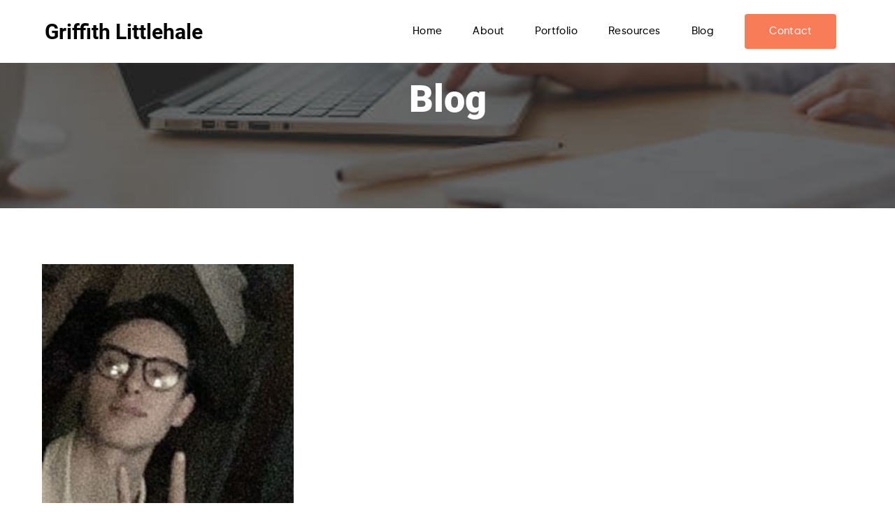

--- FILE ---
content_type: text/html; charset=UTF-8
request_url: https://griffithlittlehale.co/tag/importance-of-cultural/
body_size: 6897
content:

<!DOCTYPE html PUBLIC "-//W3C//DTD XHTML 1.0 Transitional//EN" "http://www.w3.org/TR/xhtml1/DTD/xhtml1-transitional.dtd">
<html xmlns="http://www.w3.org/1999/xhtml">
	<head>
		<link href="https://griffithlittlehale.co/wp-content/themes/masterclienttheme%202/style.css?ver=1.0" rel="stylesheet" type="text/css" />
		<link href="https://unpkg.com/aos@2.3.1/dist/aos.css" rel="stylesheet">
		<script src="https://unpkg.com/aos@2.3.1/dist/aos.js"></script>
		<meta name="viewport" content="width=device-width, initial-scale=1.0">
		<meta http-equiv="Content-Type" content="text/html; charset=utf-8" />
		<script src="https://ajax.googleapis.com/ajax/libs/jquery/3.3.1/jquery.min.js"></script>
		<title>importance of cultural Archives | Griffith Littlehale | Griffith Littlehale</title>
		<script type="application/ld+json">
			{
			  "sameAs": [
				"https://griffithlittlehale.medium.com/",
				"https://wiseintro.co/griffith-littlehale",
				"https://griffithlittlehale.wordpress.com/about-griffith-littlehale/",
				"https://www.behance.net/griffitlittleh",
				"https://baronsamedi.org/griffith-littlehale-an-unashamed-god-warrior.html",
				"https://booksbydan.com/camus-the-plague-has-lessons-for-a-modern-pandemic.html",
				"https://bernieh.com/psychology-major-griffith-littlehale-moonlights-as-graphic-artist.html",
				"https://30mail.net/griffith-littlehale-discusses-the-mental-and-emotional-benefits-of-creative-hobbies.html",
				"https://griffith-littlehale.tumblr.com/",
				"https://griffith-littlehale.blogspot.com/",
				"https://griffith-littlehale.medium.com/",
				"https://www.behance.net/griffithlittlehale",
				"https://www.crunchbase.com/person/griffith-littlehale",
				"https://www.facebook.com/griffithlittlehale",
				"https://flipboard.com/@griffith0",
				"https://www.reddit.com/user/griffithlittlehale",
				"https://twitter.com/griffithohio1",
				"https://soundcloud.com/griffithlittlehale1",
				"https://www.youtube.com/channel/UCgSEFzDI9HbM2FoTXj_ld4Q",
				"https://www.pinterest.com/griffithlittlehale1/",
				"https://www.bloglovin.com/@griffithlittlehale",
				"https://www.malakye.com/profile/770252/griffith-littlehale",
				"https://slides.com/griffithlittlehale1",
				"https://en.gravatar.com/griffithlittlehale0",
				"https://issuu.com/griffithlittlehale1",
				"https://creativemornings.com/individuals/griffithlittlehale",
				"https://about.me/griffithlittlehale1",
				"https://foursquare.com/user/1382226177",
				"https://www.cakeresume.com/me/griffith-littlehale",
				"https://giphy.com/channel/griffithlittlehale",
				"https://myopportunity.com/profile/griffith-littlehale-2/nw",
				"https://muckrack.com/griffith-littlehale",
				"https://triberr.com/griffithlittlehale",
				"https://openstreetmap.org/user/Griffith%20Littlehale",
				"https://www.crunchyroll.com/user/griffithlittlehale",
				"https://www.wattpad.com/user/griffithlittlehale0",
				"https://disqus.com/by/griffithlittlehale",
				"https://angel.co/u/griffith-littlehale",
				"https://www.houzz.com/user/griffithlittlehale",
				"https://www.slideshare.net/GriffithLittlehale",
				"https://griffithlittlehale.fyi.to/griffith-littlehale",
				"https://www.scoop.it/u/griffith-littlehale",
				"https://linktr.ee/griffithlittlehale",
				"https://www.crunchbase.com/person/griffith-littlehale",
				"https://www.quora.com/profile/Griffith-Littlehale-1",
				"https://dribbble.com/griffithlittlehale/about",
				"https://www.last.fm/user/griffithlittleh",
				"https://justpaste.it/u/griffithlittleh",
				"https://500px.com/p/griffithlittlehale",
				"https://www.dwell.com/@griffithlittlehale",
				"https://griffithlittlehale0.wordpress.com/",
				"https://griffith-littlehale.wixsite.com/home",
				"https://griffith-littlehale.weebly.com/",
				"https://griffith-littlehale.mystrikingly.com/",
				"https://griffith-littlehale.yolasite.com/",
				"http://griffith-littlehale.bravesites.com/",
				"https://griffithlittlehale-84.webselfsite.net/",
				"https://form.jotform.com/griffithlittlehale/blog",
				"https://griffith-littlehale.jimdosite.com/",
				"https://61dbf85453ab5.site123.me/",
				"https://sites.google.com/view/griffithlittlehale",
				"https://griffithlittlehale.shutterfly.com/",
				"http://griffith-littlehale.jigsy.com/"
			  ],
			  "@context": "http://www.schema.org",
			  "@id": "https://griffithlittlehale.co/tag/importance-of-cultural#person",
			  "@type": "Person",
			  "Description": "Having spent his formative years and being raised in Toledo, OH, Griffith Littlehale represents a classic Midwest Americana personality. He went to high school at St. Francis De Sales High School and performed among the highest grade earners in his class, graduating in 2018.",
			  "alternateName": "Griffith Littlehale",
			  "gender": "male",
			  "image": "https://griffithlittlehale.co/wp-content/uploads/2021/12/me-at-wedding-2019.jpg",
			  "jobTitle": "classic Midwest Americana personality",
			  "name": "Griffith Littlehale",
			  "nationality": "American",
			  "url": "https://griffithlittlehale.co/tag/importance-of-cultural"
			}
		</script>
		<meta name='robots' content='noindex, follow' />
	<style>img:is([sizes="auto" i], [sizes^="auto," i]) { contain-intrinsic-size: 3000px 1500px }</style>
	
	<!-- This site is optimized with the Yoast SEO plugin v26.7 - https://yoast.com/wordpress/plugins/seo/ -->
	<meta property="og:locale" content="en_US" />
	<meta property="og:type" content="article" />
	<meta property="og:title" content="importance of cultural Archives | Griffith Littlehale" />
	<meta property="og:url" content="https://griffithlittlehale.co/tag/importance-of-cultural/" />
	<meta property="og:site_name" content="Griffith Littlehale" />
	<meta property="og:image" content="https://griffithlittlehale.co/wp-content/uploads/2022/05/Griffith-Littlehale-what-is-graphic-design-a-beginners-guide.jpg" />
	<meta property="og:image:width" content="192" />
	<meta property="og:image:height" content="341" />
	<meta property="og:image:type" content="image/jpeg" />
	<meta name="twitter:card" content="summary_large_image" />
	<!-- / Yoast SEO plugin. -->


<link rel="alternate" type="application/rss+xml" title="Griffith Littlehale &raquo; importance of cultural Tag Feed" href="https://griffithlittlehale.co/tag/importance-of-cultural/feed/" />
<script type="text/javascript">
/* <![CDATA[ */
window._wpemojiSettings = {"baseUrl":"https:\/\/s.w.org\/images\/core\/emoji\/16.0.1\/72x72\/","ext":".png","svgUrl":"https:\/\/s.w.org\/images\/core\/emoji\/16.0.1\/svg\/","svgExt":".svg","source":{"concatemoji":"https:\/\/griffithlittlehale.co\/wp-includes\/js\/wp-emoji-release.min.js?ver=6.8.3"}};
/*! This file is auto-generated */
!function(s,n){var o,i,e;function c(e){try{var t={supportTests:e,timestamp:(new Date).valueOf()};sessionStorage.setItem(o,JSON.stringify(t))}catch(e){}}function p(e,t,n){e.clearRect(0,0,e.canvas.width,e.canvas.height),e.fillText(t,0,0);var t=new Uint32Array(e.getImageData(0,0,e.canvas.width,e.canvas.height).data),a=(e.clearRect(0,0,e.canvas.width,e.canvas.height),e.fillText(n,0,0),new Uint32Array(e.getImageData(0,0,e.canvas.width,e.canvas.height).data));return t.every(function(e,t){return e===a[t]})}function u(e,t){e.clearRect(0,0,e.canvas.width,e.canvas.height),e.fillText(t,0,0);for(var n=e.getImageData(16,16,1,1),a=0;a<n.data.length;a++)if(0!==n.data[a])return!1;return!0}function f(e,t,n,a){switch(t){case"flag":return n(e,"\ud83c\udff3\ufe0f\u200d\u26a7\ufe0f","\ud83c\udff3\ufe0f\u200b\u26a7\ufe0f")?!1:!n(e,"\ud83c\udde8\ud83c\uddf6","\ud83c\udde8\u200b\ud83c\uddf6")&&!n(e,"\ud83c\udff4\udb40\udc67\udb40\udc62\udb40\udc65\udb40\udc6e\udb40\udc67\udb40\udc7f","\ud83c\udff4\u200b\udb40\udc67\u200b\udb40\udc62\u200b\udb40\udc65\u200b\udb40\udc6e\u200b\udb40\udc67\u200b\udb40\udc7f");case"emoji":return!a(e,"\ud83e\udedf")}return!1}function g(e,t,n,a){var r="undefined"!=typeof WorkerGlobalScope&&self instanceof WorkerGlobalScope?new OffscreenCanvas(300,150):s.createElement("canvas"),o=r.getContext("2d",{willReadFrequently:!0}),i=(o.textBaseline="top",o.font="600 32px Arial",{});return e.forEach(function(e){i[e]=t(o,e,n,a)}),i}function t(e){var t=s.createElement("script");t.src=e,t.defer=!0,s.head.appendChild(t)}"undefined"!=typeof Promise&&(o="wpEmojiSettingsSupports",i=["flag","emoji"],n.supports={everything:!0,everythingExceptFlag:!0},e=new Promise(function(e){s.addEventListener("DOMContentLoaded",e,{once:!0})}),new Promise(function(t){var n=function(){try{var e=JSON.parse(sessionStorage.getItem(o));if("object"==typeof e&&"number"==typeof e.timestamp&&(new Date).valueOf()<e.timestamp+604800&&"object"==typeof e.supportTests)return e.supportTests}catch(e){}return null}();if(!n){if("undefined"!=typeof Worker&&"undefined"!=typeof OffscreenCanvas&&"undefined"!=typeof URL&&URL.createObjectURL&&"undefined"!=typeof Blob)try{var e="postMessage("+g.toString()+"("+[JSON.stringify(i),f.toString(),p.toString(),u.toString()].join(",")+"));",a=new Blob([e],{type:"text/javascript"}),r=new Worker(URL.createObjectURL(a),{name:"wpTestEmojiSupports"});return void(r.onmessage=function(e){c(n=e.data),r.terminate(),t(n)})}catch(e){}c(n=g(i,f,p,u))}t(n)}).then(function(e){for(var t in e)n.supports[t]=e[t],n.supports.everything=n.supports.everything&&n.supports[t],"flag"!==t&&(n.supports.everythingExceptFlag=n.supports.everythingExceptFlag&&n.supports[t]);n.supports.everythingExceptFlag=n.supports.everythingExceptFlag&&!n.supports.flag,n.DOMReady=!1,n.readyCallback=function(){n.DOMReady=!0}}).then(function(){return e}).then(function(){var e;n.supports.everything||(n.readyCallback(),(e=n.source||{}).concatemoji?t(e.concatemoji):e.wpemoji&&e.twemoji&&(t(e.twemoji),t(e.wpemoji)))}))}((window,document),window._wpemojiSettings);
/* ]]> */
</script>
<style id='wp-emoji-styles-inline-css' type='text/css'>

	img.wp-smiley, img.emoji {
		display: inline !important;
		border: none !important;
		box-shadow: none !important;
		height: 1em !important;
		width: 1em !important;
		margin: 0 0.07em !important;
		vertical-align: -0.1em !important;
		background: none !important;
		padding: 0 !important;
	}
</style>
<link rel='stylesheet' id='wp-block-library-css' href='https://griffithlittlehale.co/wp-includes/css/dist/block-library/style.min.css?ver=6.8.3' type='text/css' media='all' />
<style id='classic-theme-styles-inline-css' type='text/css'>
/*! This file is auto-generated */
.wp-block-button__link{color:#fff;background-color:#32373c;border-radius:9999px;box-shadow:none;text-decoration:none;padding:calc(.667em + 2px) calc(1.333em + 2px);font-size:1.125em}.wp-block-file__button{background:#32373c;color:#fff;text-decoration:none}
</style>
<style id='global-styles-inline-css' type='text/css'>
:root{--wp--preset--aspect-ratio--square: 1;--wp--preset--aspect-ratio--4-3: 4/3;--wp--preset--aspect-ratio--3-4: 3/4;--wp--preset--aspect-ratio--3-2: 3/2;--wp--preset--aspect-ratio--2-3: 2/3;--wp--preset--aspect-ratio--16-9: 16/9;--wp--preset--aspect-ratio--9-16: 9/16;--wp--preset--color--black: #000000;--wp--preset--color--cyan-bluish-gray: #abb8c3;--wp--preset--color--white: #ffffff;--wp--preset--color--pale-pink: #f78da7;--wp--preset--color--vivid-red: #cf2e2e;--wp--preset--color--luminous-vivid-orange: #ff6900;--wp--preset--color--luminous-vivid-amber: #fcb900;--wp--preset--color--light-green-cyan: #7bdcb5;--wp--preset--color--vivid-green-cyan: #00d084;--wp--preset--color--pale-cyan-blue: #8ed1fc;--wp--preset--color--vivid-cyan-blue: #0693e3;--wp--preset--color--vivid-purple: #9b51e0;--wp--preset--gradient--vivid-cyan-blue-to-vivid-purple: linear-gradient(135deg,rgba(6,147,227,1) 0%,rgb(155,81,224) 100%);--wp--preset--gradient--light-green-cyan-to-vivid-green-cyan: linear-gradient(135deg,rgb(122,220,180) 0%,rgb(0,208,130) 100%);--wp--preset--gradient--luminous-vivid-amber-to-luminous-vivid-orange: linear-gradient(135deg,rgba(252,185,0,1) 0%,rgba(255,105,0,1) 100%);--wp--preset--gradient--luminous-vivid-orange-to-vivid-red: linear-gradient(135deg,rgba(255,105,0,1) 0%,rgb(207,46,46) 100%);--wp--preset--gradient--very-light-gray-to-cyan-bluish-gray: linear-gradient(135deg,rgb(238,238,238) 0%,rgb(169,184,195) 100%);--wp--preset--gradient--cool-to-warm-spectrum: linear-gradient(135deg,rgb(74,234,220) 0%,rgb(151,120,209) 20%,rgb(207,42,186) 40%,rgb(238,44,130) 60%,rgb(251,105,98) 80%,rgb(254,248,76) 100%);--wp--preset--gradient--blush-light-purple: linear-gradient(135deg,rgb(255,206,236) 0%,rgb(152,150,240) 100%);--wp--preset--gradient--blush-bordeaux: linear-gradient(135deg,rgb(254,205,165) 0%,rgb(254,45,45) 50%,rgb(107,0,62) 100%);--wp--preset--gradient--luminous-dusk: linear-gradient(135deg,rgb(255,203,112) 0%,rgb(199,81,192) 50%,rgb(65,88,208) 100%);--wp--preset--gradient--pale-ocean: linear-gradient(135deg,rgb(255,245,203) 0%,rgb(182,227,212) 50%,rgb(51,167,181) 100%);--wp--preset--gradient--electric-grass: linear-gradient(135deg,rgb(202,248,128) 0%,rgb(113,206,126) 100%);--wp--preset--gradient--midnight: linear-gradient(135deg,rgb(2,3,129) 0%,rgb(40,116,252) 100%);--wp--preset--font-size--small: 13px;--wp--preset--font-size--medium: 20px;--wp--preset--font-size--large: 36px;--wp--preset--font-size--x-large: 42px;--wp--preset--spacing--20: 0.44rem;--wp--preset--spacing--30: 0.67rem;--wp--preset--spacing--40: 1rem;--wp--preset--spacing--50: 1.5rem;--wp--preset--spacing--60: 2.25rem;--wp--preset--spacing--70: 3.38rem;--wp--preset--spacing--80: 5.06rem;--wp--preset--shadow--natural: 6px 6px 9px rgba(0, 0, 0, 0.2);--wp--preset--shadow--deep: 12px 12px 50px rgba(0, 0, 0, 0.4);--wp--preset--shadow--sharp: 6px 6px 0px rgba(0, 0, 0, 0.2);--wp--preset--shadow--outlined: 6px 6px 0px -3px rgba(255, 255, 255, 1), 6px 6px rgba(0, 0, 0, 1);--wp--preset--shadow--crisp: 6px 6px 0px rgba(0, 0, 0, 1);}:where(.is-layout-flex){gap: 0.5em;}:where(.is-layout-grid){gap: 0.5em;}body .is-layout-flex{display: flex;}.is-layout-flex{flex-wrap: wrap;align-items: center;}.is-layout-flex > :is(*, div){margin: 0;}body .is-layout-grid{display: grid;}.is-layout-grid > :is(*, div){margin: 0;}:where(.wp-block-columns.is-layout-flex){gap: 2em;}:where(.wp-block-columns.is-layout-grid){gap: 2em;}:where(.wp-block-post-template.is-layout-flex){gap: 1.25em;}:where(.wp-block-post-template.is-layout-grid){gap: 1.25em;}.has-black-color{color: var(--wp--preset--color--black) !important;}.has-cyan-bluish-gray-color{color: var(--wp--preset--color--cyan-bluish-gray) !important;}.has-white-color{color: var(--wp--preset--color--white) !important;}.has-pale-pink-color{color: var(--wp--preset--color--pale-pink) !important;}.has-vivid-red-color{color: var(--wp--preset--color--vivid-red) !important;}.has-luminous-vivid-orange-color{color: var(--wp--preset--color--luminous-vivid-orange) !important;}.has-luminous-vivid-amber-color{color: var(--wp--preset--color--luminous-vivid-amber) !important;}.has-light-green-cyan-color{color: var(--wp--preset--color--light-green-cyan) !important;}.has-vivid-green-cyan-color{color: var(--wp--preset--color--vivid-green-cyan) !important;}.has-pale-cyan-blue-color{color: var(--wp--preset--color--pale-cyan-blue) !important;}.has-vivid-cyan-blue-color{color: var(--wp--preset--color--vivid-cyan-blue) !important;}.has-vivid-purple-color{color: var(--wp--preset--color--vivid-purple) !important;}.has-black-background-color{background-color: var(--wp--preset--color--black) !important;}.has-cyan-bluish-gray-background-color{background-color: var(--wp--preset--color--cyan-bluish-gray) !important;}.has-white-background-color{background-color: var(--wp--preset--color--white) !important;}.has-pale-pink-background-color{background-color: var(--wp--preset--color--pale-pink) !important;}.has-vivid-red-background-color{background-color: var(--wp--preset--color--vivid-red) !important;}.has-luminous-vivid-orange-background-color{background-color: var(--wp--preset--color--luminous-vivid-orange) !important;}.has-luminous-vivid-amber-background-color{background-color: var(--wp--preset--color--luminous-vivid-amber) !important;}.has-light-green-cyan-background-color{background-color: var(--wp--preset--color--light-green-cyan) !important;}.has-vivid-green-cyan-background-color{background-color: var(--wp--preset--color--vivid-green-cyan) !important;}.has-pale-cyan-blue-background-color{background-color: var(--wp--preset--color--pale-cyan-blue) !important;}.has-vivid-cyan-blue-background-color{background-color: var(--wp--preset--color--vivid-cyan-blue) !important;}.has-vivid-purple-background-color{background-color: var(--wp--preset--color--vivid-purple) !important;}.has-black-border-color{border-color: var(--wp--preset--color--black) !important;}.has-cyan-bluish-gray-border-color{border-color: var(--wp--preset--color--cyan-bluish-gray) !important;}.has-white-border-color{border-color: var(--wp--preset--color--white) !important;}.has-pale-pink-border-color{border-color: var(--wp--preset--color--pale-pink) !important;}.has-vivid-red-border-color{border-color: var(--wp--preset--color--vivid-red) !important;}.has-luminous-vivid-orange-border-color{border-color: var(--wp--preset--color--luminous-vivid-orange) !important;}.has-luminous-vivid-amber-border-color{border-color: var(--wp--preset--color--luminous-vivid-amber) !important;}.has-light-green-cyan-border-color{border-color: var(--wp--preset--color--light-green-cyan) !important;}.has-vivid-green-cyan-border-color{border-color: var(--wp--preset--color--vivid-green-cyan) !important;}.has-pale-cyan-blue-border-color{border-color: var(--wp--preset--color--pale-cyan-blue) !important;}.has-vivid-cyan-blue-border-color{border-color: var(--wp--preset--color--vivid-cyan-blue) !important;}.has-vivid-purple-border-color{border-color: var(--wp--preset--color--vivid-purple) !important;}.has-vivid-cyan-blue-to-vivid-purple-gradient-background{background: var(--wp--preset--gradient--vivid-cyan-blue-to-vivid-purple) !important;}.has-light-green-cyan-to-vivid-green-cyan-gradient-background{background: var(--wp--preset--gradient--light-green-cyan-to-vivid-green-cyan) !important;}.has-luminous-vivid-amber-to-luminous-vivid-orange-gradient-background{background: var(--wp--preset--gradient--luminous-vivid-amber-to-luminous-vivid-orange) !important;}.has-luminous-vivid-orange-to-vivid-red-gradient-background{background: var(--wp--preset--gradient--luminous-vivid-orange-to-vivid-red) !important;}.has-very-light-gray-to-cyan-bluish-gray-gradient-background{background: var(--wp--preset--gradient--very-light-gray-to-cyan-bluish-gray) !important;}.has-cool-to-warm-spectrum-gradient-background{background: var(--wp--preset--gradient--cool-to-warm-spectrum) !important;}.has-blush-light-purple-gradient-background{background: var(--wp--preset--gradient--blush-light-purple) !important;}.has-blush-bordeaux-gradient-background{background: var(--wp--preset--gradient--blush-bordeaux) !important;}.has-luminous-dusk-gradient-background{background: var(--wp--preset--gradient--luminous-dusk) !important;}.has-pale-ocean-gradient-background{background: var(--wp--preset--gradient--pale-ocean) !important;}.has-electric-grass-gradient-background{background: var(--wp--preset--gradient--electric-grass) !important;}.has-midnight-gradient-background{background: var(--wp--preset--gradient--midnight) !important;}.has-small-font-size{font-size: var(--wp--preset--font-size--small) !important;}.has-medium-font-size{font-size: var(--wp--preset--font-size--medium) !important;}.has-large-font-size{font-size: var(--wp--preset--font-size--large) !important;}.has-x-large-font-size{font-size: var(--wp--preset--font-size--x-large) !important;}
:where(.wp-block-post-template.is-layout-flex){gap: 1.25em;}:where(.wp-block-post-template.is-layout-grid){gap: 1.25em;}
:where(.wp-block-columns.is-layout-flex){gap: 2em;}:where(.wp-block-columns.is-layout-grid){gap: 2em;}
:root :where(.wp-block-pullquote){font-size: 1.5em;line-height: 1.6;}
</style>
<link rel="https://api.w.org/" href="https://griffithlittlehale.co/wp-json/" /><link rel="alternate" title="JSON" type="application/json" href="https://griffithlittlehale.co/wp-json/wp/v2/tags/78" /><link rel="EditURI" type="application/rsd+xml" title="RSD" href="https://griffithlittlehale.co/xmlrpc.php?rsd" />
<meta name="generator" content="WordPress 6.8.3" />
	</head>

	<body class="archive tag tag-importance-of-cultural tag-78 wp-theme-masterclienttheme2">
				<div class="wrapper">
			<!-- HEADER START -->

			<header>
				<div class="main-navbar">
					<div class="container">
						<div class="logo">
							<a href="https://griffithlittlehale.co">Griffith Littlehale</a>
						</div>
						<button class="nav-collapse-btn" ><i class="fa fa-bars"></i></button>
						<div class="nav-main">

							<div class="navbar">
								<ul id="header-menu" class=""><li class=' menu-item menu-item-type-post_type menu-item-object-page menu-item-home'><a href="https://griffithlittlehale.co/">Home</a></li>
<li class=' menu-item menu-item-type-post_type menu-item-object-page'><a href="https://griffithlittlehale.co/about/">About</a></li>
<li class=' menu-item menu-item-type-post_type menu-item-object-page'><a href="https://griffithlittlehale.co/portfolio/">Portfolio</a></li>
<li class=' menu-item menu-item-type-post_type menu-item-object-page'><a href="https://griffithlittlehale.co/resources/">Resources</a></li>
<li class=' menu-item menu-item-type-post_type menu-item-object-page current_page_parent'><a href="https://griffithlittlehale.co/blog/">Blog</a></li>
<li class=' menu-item menu-item-type-post_type menu-item-object-page'><a class="get-btn" href="https://griffithlittlehale.co/contact/">Contact</a></li>
</ul>							</div>

						</div>
					</div>
				</div>
			</header>
			<!-- HEADER END -->

<div class="inner-about-mn blog-main-headr-1">
	<div class="container">
		<div class="inner-about-blk" data-aos="fade-down" data-aos-duration="1000">
			<h1>Blog</h1>
		</div>
	</div>
</div>

<div class="inner-blog-mn">
	<div class="container">
		<div class="inner-blog-blk" data-aos="fade-up" data-aos-duration="1000">

<div class="inner-blog-1">
	<a href="https://griffithlittlehale.co/innovations-shaping-the-future-of-psychology-transformative-approaches/"><img width="263" height="300" src="https://griffithlittlehale.co/wp-content/uploads/2024/02/griffith-littlehale-263x300.jpg" class="attachment-medium size-medium wp-post-image" alt="" decoding="async" fetchpriority="high" srcset="https://griffithlittlehale.co/wp-content/uploads/2024/02/griffith-littlehale-263x300.jpg 263w, https://griffithlittlehale.co/wp-content/uploads/2024/02/griffith-littlehale.jpg 392w" sizes="(max-width: 263px) 100vw, 263px" /></a>
	<div class="inner-blog-content">
		<span>February 9, 2024</span>
		<h4 class="entry-title"><a href="https://griffithlittlehale.co/innovations-shaping-the-future-of-psychology-transformative-approaches/" rel="bookmark">Innovations Shaping the Future of Psychology:Transformative Approaches</a></h4>		<p>The landscape of psychology is undergoing a profound transformation, driven by a convergence of technological advancements, evolving therapeutic methodologies, and a growing emphasis on cultural competence and diversity. These developments are reshaping the way mental health professionals understand, diagnose, and treat psychological disorders, promising a future where individuals have access to more personalized, effective, and [&hellip;]</p>
		<a class="read-btn" href="https://griffithlittlehale.co/innovations-shaping-the-future-of-psychology-transformative-approaches/">Read More</a>
	</div>
</div>
		
	<div class="pagination">
		
				
	  </div>
	  
	  		
		</div>
	</div>
</div>
			<div class="sec-footer-mn">
				<div class="container">
					<div class="john-footer-blk">
						<h6>SHARE, LIKE, REPEAT</h6>
						<h2>Let's Connect</h2>

						<div class="john-ftr-1">
							<ul id="footer-menu" class=""><li id="menu-item-97" class="menu-item menu-item-type-post_type menu-item-object-page menu-item-privacy-policy menu-item-97"><a rel="privacy-policy" href="https://griffithlittlehale.co/privacy-policy/">Privacy Policy</a></li>
</ul>						</div>

						<div class="social-links">
																<a href="https://twitter.com/griffithohio1"><i class="fa fa-twitter" aria-hidden="true"></i></a>
																								<a href="https://www.behance.net/griffithlittlehale"><i class="fa fa-behance" aria-hidden="true"></i></a>
																								<a href="https://www.facebook.com/griffithlittlehale"><i class="fa fa-facebook" aria-hidden="true"></i></a>
																																						<a href="https://www.pinterest.com/griffithlittlehale/"><i class="fa fa-pinterest" aria-hidden="true"></i></a>
																								<a href="https://griffithlittlehale.medium.com/"><i class="fa fa-medium" aria-hidden="true"></i></a>
														</div>
					</div>
				</div>
			</div>

		</div>

		<script>
		  AOS.init();
		</script>

		<script>
		/*fn for nav toggel*/
		$(".nav-collapse-btn").click(function(){
			$(".nav-main").toggleClass("show-nav");
		});

		</script>
		<script type="speculationrules">
{"prefetch":[{"source":"document","where":{"and":[{"href_matches":"\/*"},{"not":{"href_matches":["\/wp-*.php","\/wp-admin\/*","\/wp-content\/uploads\/*","\/wp-content\/*","\/wp-content\/plugins\/*","\/wp-content\/themes\/masterclienttheme%202\/*","\/*\\?(.+)"]}},{"not":{"selector_matches":"a[rel~=\"nofollow\"]"}},{"not":{"selector_matches":".no-prefetch, .no-prefetch a"}}]},"eagerness":"conservative"}]}
</script>
	<script defer src="https://static.cloudflareinsights.com/beacon.min.js/vcd15cbe7772f49c399c6a5babf22c1241717689176015" integrity="sha512-ZpsOmlRQV6y907TI0dKBHq9Md29nnaEIPlkf84rnaERnq6zvWvPUqr2ft8M1aS28oN72PdrCzSjY4U6VaAw1EQ==" data-cf-beacon='{"version":"2024.11.0","token":"3dc2c68d934e4fb3a366f2d5e69ab49b","r":1,"server_timing":{"name":{"cfCacheStatus":true,"cfEdge":true,"cfExtPri":true,"cfL4":true,"cfOrigin":true,"cfSpeedBrain":true},"location_startswith":null}}' crossorigin="anonymous"></script>
</body>
</html>


--- FILE ---
content_type: text/css
request_url: https://griffithlittlehale.co/wp-content/themes/masterclienttheme%202/style.css?ver=1.0
body_size: 5743
content:
/* 
Theme Name: Net Reputation Master Theme
Author: NetReputation
Author URI: http://netreputation.com
Version: 1.0.0
*/
@charset "utf-8";
/* CSS Document */

@import url('https://maxcdn.bootstrapcdn.com/font-awesome/4.6.3/css/font-awesome.min.css');
.wrapper {
   margin: 0;
   padding: 0;
   float: left;
   width:100%;
}
body{
   margin: 0 auto;
}
button {
  transition-duration: 0.5s;
}
.container {
   width: 1200px;
   margin: 0 auto;
}
h1{
	font-size: 54px;
	 font-family: "Roboto-Black";
}

h2 {
	font-size: 40px;
	 font-family: "Roboto-Bold";
	font-weight: 100;
}

h3{
	font-size:32px;
	font-weight: 100;
	font-family: "Roboto-Medium";
	
}

h4{
	font-size:22px;
	margin: 0;
	font-family: "Roboto-Bold";
}

h5{
	font-size:20px;
	font-weight: 100;
	font-family: "Gilroy-Medium";
	
}

h6{
	font-size:18px;
	font-family: "Gilroy-Regular";
}

p{
	font-size:16px;
	line-height: 25px;
	font-family: "Gilroy-Regular";
}
span{
	font-size:16px;
	line-height: 25px;
	font-family: "Roboto-Regular";
	font-weight: 100;
}

li{
	font-size:16px;
	ffont-family: "Gilroy-Regular";
}
a{
	 font-family: "Roboto-Bold";
	
}
@font-face {
 font-family: "Roboto-Black";
 src: url("fonts/Roboto-Black.ttf") format("truetype");
} 

@font-face {
 font-family: "Roboto-Bold";
 src: url("fonts/Roboto-Bold.ttf") format("truetype");
} 
@font-face {
 font-family: "Roboto-Regular";
 src: url("fonts/Roboto-Regular.ttf") format("truetype");
} 

@font-face {
 font-family: "Roboto-Medium";
 src: url("fonts/Roboto-Medium.ttf") format("truetype");
} 
@font-face {
 font-family: "Gilroy-Regular";
 src: url("fonts/Gilroy-Regular.ttf") format("truetype");
} 

@font-face {
 font-family: "Gilroy-Medium";
 src: url("fonts/Gilroy-Medium.ttf") format("truetype");
}  


 
.nav-collapse-btn {
	display: none;
}
.main-navbar {
	float: left;
    overflow: hidden;
    background-color: #fff;
    position: fixed;
    top: 0;
    width: 100%;
    z-index: 1;
    height: 90px;
    box-shadow: 7px 3px 9px -5px #80808030;
}
header {
	float: left;
	width: 100%;
	height: auto;
}
.logo {

}
.logo img {
	width: 80%;
}
.navbar {

	
}
.navbar ul {

}
.navbar li {
	font-size: 14px;
	list-style: none;
	display: inline-block;
	
	text-transform: uppercase;
}
.navbar li:last-child{
	margin-right:0;
}
.navbar a {
	color: #000;
	text-decoration: none;
	text-transform: capitalize;
	font-size: 15px;
	font-weight: 300 !important;
	letter-spacing: 0.4px;
	font-family: "Gilroy-Medium";
}
.navbar a:hover {
    color: #f87c58;
    transition: 0.5s all;
}
.main-bar {
	float: left;
	width: 24%;
	margin-top: 20px;
}
.main-bar ul {
	margin: 0;
	float: left;
	padding: 0;
}
.main-bar li {
	list-style: none;
	display: inline-block;
	margin-right: 30px;
}
.main-bar a {
	color: #000;
	font-size: 15px;
	text-transform: capitalize;
	font-weight: 100;
	text-decoration: none;
}
.get-btn {
	background-color: #f87c58;
	color: #fff;
	padding: 14px 33px;
	color: #fff !important;
	border-radius: 4px;
	border: 2px solid #f87c58;
	text-decoration: none !important;
	display: inline-block;
	font-family: "Roboto-Bold";
	transition: all .3s;
}
.get-btn:hover {
	background-color: transparent;
	color: #f87c58 !important;
}
.sec-john-1 {
	float: none;
    width: 100%;
    text-align: center;
    background-image: url(images/Individual-header.jpg);
    background-repeat: no-repeat;
    height: auto;
    background-position: center bottom;
    background-size: cover;
    padding: 10px 0 300px 0;
}
.john-blk-main h5 {
    color: #fff;
margin-bottom: 0;
letter-spacing: 2px;
font-size: 24px;
}
.john-blk-main h1 {
	color: #fff;
    margin: 0 !important;
    letter-spacing: 3px;
}
.john-blk-main {
  margin-top: 180px;
}
.john-blk-main h6 {
    color: #fff;
    margin: 8px;
    letter-spacing: 2px;
    font-weight: 100;
	font-size: 20px;
}
.sec-aboutme-1 {
    float: left;
    width: 100%;
    text-align: center;
}
.john-portfolio-blk h2 {
    margin: 10px;
}
.john-About-Me1 {
 float: left;
width: 50%;
text-align: left;
}
.john-About-Mn {
 width: 83%;
background: #fff;
margin-top: -115px;
display: inline-block;
float: none;
padding: 40px 40px;
box-shadow: 0px 0px 5px 3px #00000008;
}
.sec-footer-mn {
    float: left;
    width: 100%;
    background-color: #333647;
    text-align: center;
    color: #fff;
    height: 380px;
}
.john-About-Me1 h2 {
    margin: 20px 0 0;
}
.john-About-Me1 img {
width: 93%;
}
.portfolio-two img {
    height: 246px;
}
.john-About-Me1 a {
    color: #fff;
    text-decoration: none;
    text-transform: capitalize;
    font-size: 15px;
    font-weight: 100 !important;
    letter-spacing: 0.4px;
    background-color: #f87c58;
    padding: 16px 35px;
    margin-top: 10px;
    float: left;
	 border: 2px solid #f87c58;
    border-radius: 4px;
}
.john-About-Me1 a:hover{
	background-color: transparent;
color: #f87c58 !important;
}
.sec-portfolio-mn {
 float: left;
width: 100%;
text-align: center;
padding: 60px 0;
}
.portfolio-blk-1 {
    float: none;
    width: 100%;
    margin: 50px 0;
    display: inline-block;
    vertical-align: text-top;
    display: flex;
    justify-content: space-around;
    flex-wrap: wrap;
}
.portfolio-blk-1 a {
    width: 30%;
    margin: 10px;
}
.portfolio-blk-1 img {
    width: 100%;
}
.recnt-new img {
    width: 100%;
}
.newRecent-blk img {

margin-bottom: 14px;
margin-right: 27px;
}
.Recent-blk-1 {

	text-align: left;
}
.recnt-new {
    margin-right: 33px;
}
.Recent-blk-top {
    
    display: inline-block;
    float: none;
}
.newRecent-blk p {
    margin-top: 11px;
}
.sec-Recent-News {
    float: left;
    width: 100%;
    text-align: center;
	padding-bottom: 40px;
}
.newRecent-blk h4 {
    font-size: 18px;
    font-weight: 100;
	color:#000;
}
.Recent-blk-1 a {
	text-decoration: none !important;
}
.newRecent-blk h6 {
   margin: 7px 0;
font-size: 16px;
color: #34b0e4;
}
.recnt-new h6 {
    margin: 15px 0;
}
.recnt-new {
    box-shadow: 0px 0px 5px 3px #00000008;
    padding-bottom: 30px;
}
    .newRecent-blk {
	padding-bottom: 18px;
	border-bottom: 1px solid #cccccc75;
	margin-bottom: 23px;
}
.newrecnt-1 {
    border-bottom: 0;
}
.recnt-new h6 {
    padding-left: 20px;
}
.recnt-new h4 {
	padding-left: 20px;
	font-weight: 100;
	color: #000 !important;
}
.recnt-new p {
    padding-left: 20px;
}
.sec-contact-News {
    float: left;
    width: 100%;
    background-size: cover;
    background-position: center bottom;
    background-repeat: no-repeat;
    background-image: url(images/Individuals-c-1.jpg);
    height: 580px;
    padding-top: 40px;
	text-align:center;
}
input[type=text], textarea {
  width: 100%;
  padding: 12px;
  border: 1px solid #ccc;
  border-radius: 4px;
  box-sizing: border-box;
  margin-top: 6px;
  margin-bottom: 16px;
  resize: none;
   font-family: "Gilroy-Regular";
}
input[type=tel] {
  width: 100%;
  padding: 12px;
  border: 1px solid #ccc;
  border-radius: 4px;
  box-sizing: border-box;
  margin-top: 6px;
  margin-bottom: 16px;
  resize: none;
  font-family: "Gilroy-Regular";
}

.cntct-btn {
    background-color: #f87c58;
    color: #fff;
    padding: 14px 33px;
    color: #fff !important;
    border-radius: 4px;
    border: 2px solid #f87c58;
    text-decoration: none !important;
    display: inline-block;
    transition: all .3s;
    font-family: "Roboto-Bold";
    font-size: 15px;
    margin-top: 20px;
}
.cntct-btn:hover {
background-color: transparent;
	color: #f87c58 !important;
}

.cntct-fm-1 {
    margin-right: 0 !important;
}
.main-cntct-fm {
    float: left;
    width: 32%;
    margin-right: 19px;
}
.john-contact-top {
    width: 80%;
    display: inline-block;
    margin-top: 25px;
}
.john-footer-blk h6 {
    margin: 10px 0;
	color:#f87c58;
}
.john-footer-blk h2 {
	margin: 0;
}
.john-ftr-1 li {
    list-style: none;
    float: none;
    margin: 0 20px;
    display: inline-block;
	font-family: "Gilroy-Regular";
}
.john-ftr-1 {
    border-top: 1px solid #ccc;
    margin-top: 35px;
    border-bottom: 1px solid #ccc;
    padding: 11px 0;
    width: 75%;
    display: inline-block;
}
.john-ftr-1 a {
	color: white;
	text-decoration: none;
	font-family: "Gilroy-Regular";
}
.john-ftr-1 a:hover {
    color: #f87c58;
    cursor: pointer;
    transition: 0.5s all;
}
.john-footer-blk {
    margin-top: 60px;
}
.italic { font-style: italic; }
.small { font-size: 0.8em; }

/** LIGHTBOX MARKUP **/

.lightbox {
	/** Default lightbox to hidden */
	display: none;

	/** Position and style */
	position: fixed;
	z-index: 999;
	width: 100%;
	height: 100%;
	text-align: center;
	top: 0;
	left: 0;
	background: rgba(0,0,0,0.8);
}

.lightbox img {
	/** Pad the lightbox image */
	margin-top: 5%;
width: auto ;
}

.lightbox:target {
	/** Remove default browser outline */
	outline: none;

	/** Unhide lightbox **/
	display: block;
}
.mg-mn {
    margin-top: 17px;
}
.social-links i {
    background: #fff;
    color: #333647;
    padding: 12px 13px;
    border-radius: 50px;
    margin: 25px 7px;
}
.fa.fa-facebook {
    font-weight: 900;
    width: 15px;
}
.inner-about-mn {
    float: left;
    width: 100%;
    background-size: cover;
    background-repeat: no-repeat;
    background-position: center bottom;
    text-align: center;
    color: #fff;
	height: 298px;
}
.blog-main-headr {
    background-image: url(images/about1_02.png);
}
.blog-main-headr-3 {
	 background-image:url(images/Contact-bg.png);
}
.blog-main-headr-1 {
	 background-image:url(images/backgroung-blog.jpg);
}
.inner-about-blk h1 {
    margin-top: 110px;
}
.sec-aboutme-one {
    float: left;
    width: 100%;
    padding: 80px 0 0;
}
.john-About-Meone {
    width: 45%;
    display: inline-block;
    float: none;
    vertical-align: text-top;
    margin: 0 29px;
}
.john-About-Meone img {
    width: 100%;
}
.sec-contact-News-inner {
    float: left;
    width: 100%;
    text-align: center;
    padding: 40px 0 80px
}
.john-contact-blk h2 {
    margin-bottom: 0;
}
.contact-mid-blk-1 {
    float: left;
    width: 33%;
    text-align: center;
}
.contact-mid-blk-1 li {
    list-style:none;
}
.contact-mid-inner {
    float: left;
    width: 100%;
    text-align: center;
    padding: 50px 0 30px;
}
.contact-mid-blk-1 h5 {
    margin: 20px 0;
    color: #f87c58;
}
.contact-mid-blk-1 a {
    color: #000;
    text-decoration: none;
    line-height: 25px;
    font-family: "Gilroy-Regular" !important;
}
.mid-cntct {
    border-right: 1px solid #ccc;
}
.mid-cntct-1 {
    border-right: 1px solid #ccc;
}
.inner-blog-1 {
    float: left;
    width: 30%;
}
.inner-blog-1 img {
		width: 100%;
		height: auto;
}
.inner-blog-mn {
   float: left;
width: 100%;
padding: 80px 0 40px;
text-align: center;
}
.inner-blog-1 {
    float: left;
    width: 30%;
    margin: 0 20px 40px;
    text-align: left;
}

.inner-blog-1 {
    float: left;
    width: 30%;
    margin: 0 20px 40px;
    text-align: left;
    background-color: #fafafa;
    border-bottom: 3px solid #f87c58;
    padding: 0px 0 30px;
}
.inner-blog-content {
    padding: 20px 30px 0;
}
.inner-blog-content h4 {
	font-weight: 100;
	margin-top: 10px;
	font-size: 20px;
	color: #000 !important;
}
.inner-blog-content span {
    font-family: "Gilroy-Regular" !important;
}
.inner-blog-content a {
	color: #f87c58;
	text-decoration: none !important;
}
.blog-main-headr-port {
    background-image:url(images/Portfolio-bg-1.png) ;
}
.inner-portfolio-mn {
    float: left;
    width: 100%;
    text-align: center;
    padding: 80px 0;
}
.inner-prtfolio-1 {
    background-repeat: no-repeat;
    background-size: cover;
    height: auto;
    background-position: center center;
    width: 75%;
    display: inline-block;
    float: none;
	text-align: left;
}
.inner-prtfolio-1 h6 {
 background: #fff;
width: 19%;
padding: 14px 14px;
margin: 25px 0;
}
.inner-prtfolio-1 span {
    background: #000;
    color: #fff;
    padding: 15px 20px;
	font-family: "Gilroy-Regular";
}
.inner-prtfolio-mid {
    margin-top: 280px;
padding-left: 27px;
}
.inner-prtfolio-mid2 {
    margin-top: 15px;
    height: auto;
    background-size: cover;
    background-repeat: no-repeat;
}
.inner-prtfolio-2 {
        width: 75%;
    display: inline-block;
    text-align: left;
}
.inner-prtfolio-mid2 {
    margin-top: 15px;
}
.inner-prtfolio-mid2.iner-port-4 {

}

.prtfolio-md h6 {
    background: #fff;
    width: 47%;
    padding: 14px 14px;
    margin: 25px 0;
}
.prtfolio-md span {
    background: #000;
    color: #fff;
    padding: 15px 20px;
    font-family: "Gilroy-Regular";
}
.prtfolio-md {
    margin-top: 237px;
    padding-left: 25px;
}
.john-ftr-1 ul {
    padding: 0;
}



.sec-detailed-blog {
	float: left;
	width: 100%;
	text-align: center;
}
.blk-detailed-blog {
	float: none;
	display: inline-block;
	vertical-align: text-top;
	margin: 0 10px;
}
.detailed-blog-2 {
	width: 70%;
}
.col-blog-1 {
	text-align: left;
}
.detailed-blog-1 ul {
	padding: 0 !important;
}
.col-blog-1 h3 {
	line-height: 40px;
	font-weight: 600 !important;
	margin-bottom: 16px;
}
.blog-detailed-img {
	width: 98%;
	margin-top: 25px;
	margin-bottom: 25px;
}
.orange-line {
	margin-bottom: 20px;
}
.author-img {
	float: left;
	margin-right: 20px;
}
.author-content b {
	font-size: 21px;
	letter-spacing: 0.5px;
	font-family: "Roboto-Medium";
}
.author-content p {
	margin-top: 7px;
	font-family: "Roboto-Medium";
	color: #f87c58;
	font-weight: 400;
}
.author-content span {
	color: #8b8b8b;
}
.author-content {
	float: left;
	width: 84%;
	margin-top: 14px;
}
.link-sp {
	color: #3b3b3b;
	font-size: 18px;
	line-height: 29px;
}
.link-sp a {
	color: #f87c58;
	font-weight: 100 !important;
	font-style: italic;
}
.title span {
    color: #323c46;
    font-style: italic;
}
.title {
    text-align: center;
}
.col-blog-1 p {
	font-size: 15px;
	line-height: 25px;
	font-family: "Roboto-Regular";
	font-weight: 100;
	color: #484848;
}
.first-ltr::first-letter {
	font-size: 64px;
	color: #323c46;
	font-family: "Roboto-Bold";
}
.detailed-sp {
	font-size: 15px;
	line-height: 25px;
	font-family: "Roboto-Regular";
	font-weight: 100;
	color: #484848;
	padding-left: 25px;
    display: inline-block;
}
.detailed-sp::before {
	content: '';
	height: 143px;
	position: absolute;
	background-color: #f87c58;
	left: 0;
	width: 4px;
	left: 311px;
	margin-top: 6px;
}
.col-blog-2 {
	margin-top: 40px;
	margin-bottom: 50px;
	text-align: left;
}
.col-blog-2 h3 {
	line-height: 40px;
	font-weight: 600 !important;
	margin-bottom: 10px;
	margin-top: 15px;
}
.col-blog-2 b {
	color: #f87c58;
	font-weight: 100 !important;
	font-size: 20px;
	font-family: "Roboto-Bold";
}
.col-blog-2 p {
	font-size: 15px;
	line-height: 25px;
	font-family: "Roboto-Regular";
	font-weight: 100;
	color: #484848;
}
.col-blog-3 {
	text-align: left;
}
.comment-blk img {
	float: left;
	margin-right: 20px;
}
.comment-content {
	float: left;
	width: 88%;
}
.comment-content p {
	font-size: 15px;
	line-height: 23px;
	font-family: "Roboto-Regular";
	font-weight: 100;
	color: #484848;
	margin-top: 6px;
}
.comment-content span {
	color: #828282;
}
.comment-content b {
	font-family: "Roboto-Bold";
	color: #000;
	font-size: 15px;
	margin-left: 7px;
	margin-right: 10px;
}
.comment-content span {
	color: #828282;
	font-size: 14px;
}
.comment-blk {
	width: 100%;
	float: left;
	border-bottom: 1px solid #dedede;
	margin-bottom: 30px;
	padding-bottom: 20px;
}
.comment-content h6 {
	float: right;
	margin-top: 0;
	font-family: "Roboto-Regular";
	color: #909090;
	font-size: 16px;
	font-weight: 100;
}
.col-blog-3 h4 {
	font-size: 24px;
	font-family: "Roboto-Medium";
	margin-bottom: 40px;
}
.comment-content h6::before {
	content: '';
	position: absolute;
	width: 2%;
	height: 20px;
	background-image: url(images/arrow-img.png);
	background-repeat: no-repeat;
	margin-left: -20px;
}
.author-content b::after {
	content: '';
	position: absolute;
	width: 2%;
	height: 20px;
	background-image: url(images/orange-flower.png);
	background-repeat: no-repeat;
	margin-left: 8px;
	margin-top: 4px;
}
.col-blog-4 ul {
	padding: 0;
}
.col-blog-4 li {
	list-style: none;
	float: none;
	display: inline-block;
}
.share-this-story li {
	float: none;
	display: inline-block;
	padding: 9px 10px;
	border: 2px solid;
	border-radius: 50%;
	margin: 0 3px;
	cursor: pointer;
}
.share-this-story li:hover {
	border-color: #f87c58;
	background-color: #f87c58;
	cursor: pointer;
	color: #fff;
}
.tw-i {
	padding: 9px 10px !important;
}
.lnk-i {
	padding: 9px 11px !important;
}
.google-i {
	padding: 9px 8px !important;
}
.col-blog-4 {
	float: left;
	width: 100%;
	margin-bottom: 90px;
	border-bottom: 1px solid #dedede;
	padding-bottom: 10px;
}
.share-this-story h4 {
	font-family: "Roboto-Regular";
}
.related-tag h4 {
	font-family: "Roboto-Regular";
}
.related-tag {
	text-align: left;
	margin-top: 30px !important;
}
.read-btn {
	border-bottom: 1px solid;
}
.related-tag li {
	font-family: "Roboto-Regular";
	font-weight: 100;
	color: #484848;
	background-color: transparent;
	padding: 10px 20px;
	margin-right: 37px;
	border-radius: 3px;
}
.related-tag li:hover {
	background-color: #f87c58;
	color: #fff;
	cursor: pointer;
}
.detailed-blog-1 li {
	float: none;
	display: inline-block;
	padding: 9px 10px;
    list-style: none !important;
	border-radius: 50%;
	margin: 4px 3px;
	cursor: pointer;
}
.detailed-blog-1 li:hover {
	background-color: #f87c58;
	color: #fff;
}
.detailed-blog-1 {
	width: 7%;
	margin-top: 440px;
}
.detailed-blog-1 a {
    color: #3d3d3d;
}
.share-this-story a {
	color: #2a2a2a;
	border-color: #2a2a2a;
}
.fa.fa-behance {
	padding: 12px 12px !important;
}
/* Blog Detailed */

.portfolio-blk-1.portfolio-1.port-1 img {
	margin-bottom: 14px;
}
.portfolio-blk-1.portfolio-3.port-2 img {
	margin-bottom: 14px;
}























@media screen and (max-width: 1024px) {
	.container{
		width:90%;
	}
	.newRecent-blk {
    padding-bottom: 8px;
    margin-bottom: 16px;
}
	.recnt-new p {
    padding-right: 20px;
}
.newRecent-blk p {
    font-size: 15px;
    line-height: 20px;
}
.navbar {
   
}
.newRecent-blk h4 {
    font-size: 16px;
}
.main-cntct-fm {
    margin-right: 14px;
}
.sec-contact-News {
    height: 540px;
}
.recnt-new h4 {
    font-size: 16px;
}
.recnt-new h6 {
    font-size: 16px;
}
.john-About-Meone {
    width: 44% !important;
    margin: 0 22px;
}
.john-About-Meone h2 {
	margin-top: 0;
	margin-bottom: 0 !important;
}
.portfolio-blk-1 {
	margin: 20px 8px 0 !important;
}
.portfolio-two img {
    height: 190px;
}
.inner-blog-1 {
    margin: 0 15px 40px;  
}
.inner-blog-content h4 {
    font-size: 16px;
}
.iner-port-2 {
    margin-left: 11px;
}

.inner-prtfolio-mid2.iner-port-4 {
    margin-left: 11px;
}
.inner-prtfolio-mid2 {
    margin-top: 11px;
}
.inner-prtfolio-1 h6 {
    width: 25%;
}
.prtfolio-md h6 {
    width: 64%;
}
.inner-prtfolio-2 {
    width: 85%;
}
.inner-prtfolio-1 {
    width: 85%;
}
.john-ftr-1 li {
    margin: 0 17px;
}
.john-ftr-1 {
    width: 91%;
}
.container {
	width: 90% !important;
}
.detailed-blog-2 {
	width: 88%;
}
.detailed-sp::before {
	left: 153px !important;
}	
.navbar li {
	
}








	}
@media screen and (max-width: 768px) {
.main-navbar {
	overflow: unset !important;
}
.Recent-blk-top {
    width: 100%;
}
.navbar {
    width: 67%;
}
.navbar li { 
    
}
.logo img {
    width: 100%;
margin-top: 5px;
}
.get-btn {
    padding: 13px 24px;
}
.mg-mn {
    margin-top: 10px;
}
.Recent-blk-1 {
    margin: 0 10px;
}
.newRecent-blk img {
	width: 34%;
	margin-bottom: 29px;
	
}
.main-cntct-fm {
    margin-right: 10px;
}
.john-contact-top {
    width: 90%;
}
.john-ftr-1 {
    width: 100%;
}
.john-ftr-1 li {
    margin: 0 9px;
}
.sec-john-1 {
    height: 485px;
}	
.john-blk-main {
    margin-top: 120px;
}
.john-About-Meone {
    margin: 0 15px;
}
.portfolio-two img {
    height: 141px;
}
.inner-blog-1 {
    margin: 0 4px 40px;
    width: 32%;
}
.inner-blog-content {
    padding: 20px 18px 0;
}
.inner-blog-content p {
    font-size: 15px;
}
.prtfolio-md h6 {
    width: 67%;
    font-size: 16px;
}
.inner-prtfolio-1 h6 {
    width: 29%;
}
.contact-mid-blk-1 ul {
    padding: 0;
}
.contact-mid-blk-1 p {
    font-size: 15px;
}
.contact-mid-blk-1 a {
    font-size: 15px;
}
.john-contact-blk h2 {
    margin-top: 0;
}
.sec-contact-News {
    height: 490px;
}
h1 {
    font-size: 48px;
}

.detailed-blog-1 {
	width: 5% !important;
	margin-top: 370px !important;
}	
.col-blog-1 h3 {
	font-size: 26px !important;
}
.detailed-sp::before {
	left: 112px !important;
	height: 166px !important;
}
.col-blog-2 h3 {
	font-size: 26px !important;
}
.comment-content {
	width: 85% !important;
}
.related-tag li {
	margin-right: 2px !important;
}
.nav-collapse-btn {
	float: right;
	border: none;
	font-size: 20px;
	padding: 10px 11px;
	border-radius: 2px;
	background-color: #272727;
	color: #fff;
	cursor: pointer;
	display: block;
	position: absolute;
	right: 19px;
	outline: none;
	top: 28px;
}
.navbar li:hover a {
	color: #fff !important;
}
.navbar li:hover {
	background-color: #f87c58;
}
.nav-main {
	float: left;
	width: 100%;
	position: absolute;
	margin-left: -100vw;
	top: 89px;
	transition: 0.5s;
	opacity: 0;
	left: 0px;
	text-align: center;
	z-index: 999;
	background-color: #272727;
}
.show-nav {
    margin-left: 0px !important;
    opacity: 1 !important;
}
.navbar {
	width: 100%;
}
.navbar li {
	width: 100%;
	
}
.navbar a {
	width: 100%;
	font-family: "Roboto-Regular";
	font-weight: 100 !important;
	color: #fff !important;
	padding: 15px 0px 15px;
	display: block;
}
.navbar ul {
	width: 100%;
}
.get-btn {
	width: 15% !important;
	
	background-color: transparent !important;
	border: none;
}




	}
@media screen and (max-width: 736px) {
.logo {
	width: 100% !important;
	margin-left: 9px;
}
.Recent-blk-1 {
    margin: 0 9px;
}
.get-btn {
	width: 100% !important;
}
.newRecent-blk img {
    margin-bottom: 42px;
}
.john-ftr-1 li {
	margin: 0 7px !important;
}
.inner-blog-content {
    padding: 20px 14px 0;
}
.prtfolio-md h6 {
    width: 71%;
}
.john-contact-blk p {
    font-size: 15px;
}
.john-About-Me1 {
    width: 100%;
}
.comment-content {
	width: 84% !important;
}
.related-tag li {
	padding: 10px 17px !important;
}	




	}
@media screen and (max-width: 667px) {
.Recent-blk-1 {
	width: 46% !important;
}
.john-ftr-1 li {
	margin: 0 2px !important;
}
.newRecent-blk p {
	font-size: 12px !important;
}	
}
@media screen and (max-width: 414px) {
	h1 {
    font-size: 38px;
}
.logo {


}
.john-About-Mn {
	padding: 30px 30px !important;
}
.recnt-new h4 {
	font-size: 20px !important;
	line-height: 30px !important;
}
.sec-john-1 {
    
}
.john-blk-main h6 {
    font-size: 16px;
}
.john-About-Mn {
    width: 78%;
}
.john-About-Me1 img {
    width: 100%;
}
.john-portfolio-blk p br {
    display: none;
}
.john-portfolio-blk p {
    font-size: 14px;
    line-height: 20px;
}
.portfolio-blk-1 {
    width: 90%;
    margin: 0px 0px 0;
}
.portfolio-blk-1 img {
    width: 100%;
    margin-top: 10px;
}
.sec-portfolio-mn {
    padding: 16px 0;
}
.Recent-blk-1 {
	width: 100% !important;
	margin: 20px 0 !important;
}
.newRecent-blk p {
	font-size: 14px !important;
}
.Recent-blk-1 {
    margin-top: 30px;
}
.main-cntct-fm {
    width: 100%;
    margin-right: 0px;
}
.sec-contact-News {
    height: auto;
    padding-bottom: 60px;
}
.john-ftr-1 li {
	margin: 5px 7px !important;
}
.sec-footer-mn {
    width: 100%;
    padding-bottom: 25px;
}
h2 {
    font-size: 34px;
}
.john-About-Meone {
    width: 91%;
}
.portfolio-two img {
    height: auto;
}
.sec-portfolio-mn {
    padding: 16px 0 50px;
}
.inner-about-mn {
    padding: 130px 0 50px;
    height: 100%;
}
.inner-blog-1 {
    margin: 0 0px 40px;
    width: 100%;
}
.inner-prtfolio-mid2 {
    width: 100%;
}
.iner-port-2 {
    margin-left: 0px;
}
.inner-prtfolio-1 h6 {
    width: 58%;
}
.inner-prtfolio-mid2.iner-port-4 {
    margin-left: 0;
}
.inner-prtfolio-1 {
    width: 90%;
}
.inner-prtfolio-2 {
    width: 90%;
}
.mid-cntct {
    border-right: none;
}
.mid-cntct-1 {
    border-right: none;
}
.contact-mid-blk-1 {
    width: 100%;
}
.sec-contact-News-inner {
    padding: 40px 0 60px;
}
.john-About-Meone h2 {
    margin-top: 20px;
    margin-bottom: 10px;
}
.detailed-blog-1 {
	width: 7% !important;
	margin-left: 0 !important;
	margin-top: 233px !important;
}	
.detailed-blog-1 li {
	margin: 4px 0 !important;
}	
.detailed-blog-2 {
	width: 81% !important;
}
.detailed-blog-2 {
	width: 83% !important;
	margin-left: 13px !important;
	margin-right: 0 !important;
}
.col-blog-1 h3 br {
	display: none !important;
}
.col-blog-1 h3 {
	font-size: 19px !important;
	line-height: 24px;
}
.author-content {
	width: 66% !important;
	margin-top: 9px !important;
}
.author-content b::after {
	width: 5% !important;
	margin-left: 8px !important;
	margin-top: 5px !important;
}
.link-sp br {
	display: none;
}
.link-sp {
	font-size: 14px !important;
	line-height: 21px !important;
}
.title span {
	font-size: 14px !important;
	line-height: 23px !important;
}
.blog-detailed-img {
	margin-bottom: 15px !important;
}
.detailed-sp::before {
	left: 80px !important;
	height: 161px !important;
}
.col-blog-2 {
	margin-top: 10px !important;
}
.col-blog-2 h3 {
	font-size: 18px !important;
	line-height: 26px !important;
}
.comment-content {
	width: 70% !important;
}
.comment-content h6 {
	margin-top: -50px !important;
	font-size: 14px !important;
}
.comment-content h6::before {
	width: 5% !important;
}
.related-tag li {
	display: block !important;
	width: 36%;
}
.share-this-story {
	text-align: left;
}
	}
@media screen and (max-width: 375px) {
	.john-About-Me1 p {
    font-size: 15px;
}
.newRecent-blk img {

	margin-top: 4px !important;
}
.john-ftr-1 li {
	margin: 5px 4px !important;
}
.sec-portfolio-mn {
	padding: 16px 0 0;
	padding-bottom: 30px !important;
}
.john-About-Mn {
    width: 80%;
	padding: 40px 20px;
}
.john-contact-blk p br {
    display: none;
}
.detailed-blog-1 {
	display: none !important;
}	
.detailed-blog-2 {
	width: 100% !important;
	margin-left: 0 !important;
	margin-right: 0 !important;
}
.col-blog-1 h3 {
	font-size: 21px !important;
	line-height: 31px !important;
}
.link-sp {
	font-size: 16px !important;
	line-height: 26px !important;
}
.title span {
	font-size: 15px !important;
}
.detailed-sp::before {
	left: 21px !important;
	height: 264px !important;
}
.comment-content h6 {
	margin-top: -60px !important;
}
.comment-blk {
	margin-bottom: 80px !important;
}
.sec-aboutme-one {
	padding: 50px 0 0 !important;
}
.john-About-Meone {
	width: 100% !important;
	margin: 0 0 !important;
}
}

.screen-reader-text {
  border: 0;
  clip: rect(1px, 1px, 1px, 1px);
  clip-path: inset(50%);
  height: 1px;
  margin: -1px;
  overflow: hidden;
  padding: 0;
  position: absolute;
  width: 1px;
  word-wrap: normal !important;
}

.screen-reader-text:focus {
  background-color: #eee;
  clip: auto !important;
  clip-path: none;
  color: #444;
  display: block;
  font-size: 1em;
  height: auto;
  left: 5px;
  line-height: normal;
  padding: 15px 23px 14px;
  text-decoration: none;
  top: 5px;
  width: auto;
  z-index: 100000; /* Above WP toolbar. */
}

.col-blog-2 > .wp-post-image {
	max-width: 100%;
}

.logo a {
    color: black;
    font-size: 30px;
    font-weight: bold;
    text-decoration: none;
}
.main-navbar .container{
    display: flex;
    justify-content: space-between;
    align-items: center;
    flex-direction: row;
    height: 90px;
    width: 90%;
}
#header-menu {
    padding-left: 0;
    margin-top: 0;
    margin-bottom: 0;
}

@media screen and (min-width: 768px) {
    #header-menu li {
        margin: 0 20px;
    }
}

@media screen and (max-width: 768px) {
    .sec-john-1 {
        padding: 10px 0 20px 0;
    }
}

.Recent-blk-top {
    display: flex;
}
.Recent-blk-1 {
    display: flex;
    flex-direction: column;
}

.Recent-blk-1.recnt-new {
    display: flex;
    flex-direction: column;
    justify-content: stretch;
    height: 100%;
}

.newRecent-blk {
    display: flex;
    align-items: center;
}

.newRecent-blk img {
    
}
.sec-detailed-blog {
    padding-top: 100px;
}

@media screen and (max-width: 768px) {
    .Recent-blk-top {
        flex-direction: column;
    }
    .Recent-blk-top .recnt-new img {
        height: auto;
    }
    .newRecent-blk {
        flex-direction: column;
    }
    .newRecent-blk img {
        width: auto;
    }
}


@media screen and (max-width: 414px) { 
    .logo a {
        font-size: 24px;
    }
    .contact-mid-one {
        display: flex;
    }
    .inner-about-m {
        height: 100%;
    }
    .inner-about-blk h1 {
        margin-top: 0;
    }
}


.inner-prtfolio-1 {
    display: flex;
    flex-wrap: wrap;
    justify-content: flex-start;
    width: 100%;
    
}
.inner-prtfolio-1 img {
    width: 30%;
    margin: 10px;
    
}

@media screen and (max-width: 768px) { 
    .inner-prtfolio-1 img {
        width: 46%;
        margin: 10px;
    }
}

@media screen and (max-width: 550px) { 

    .inner-prtfolio-1 img {
        width: 100%;
        margin: 10px 0;
    }
}

.pagination {
	clear: left;
}

.pagination li {
	float: none;
	list-style: none;
	display: inline-block;
}
.pagination .page-numbers {
	float: none;
	list-style: none;
	margin: 0 3px;
	display: inline-block;
	border-radius: 100px;
	border: 1px solid #f87c58;
	font-size: 20px;
	font-family: "PlayfairDisplay-Bold";
	width: 11px;
	height: 39px;
	width: 39px;
	line-height: 39px;
	text-decoration: navajowhite;
}
.page-numbers {
	color: #f87c58;
}
span.current {
	background-color: #f87c58;
	color: white;
}
.next-p {
	width: 95px;
	position: relative;
	top: 0px;
	font-size: 17px;
	float: none;
	list-style: none;
	margin: 0 3px;
	display: inline-block;
	border-radius: 100px;
	border: 1px solid #f87c58;
	font-family: "PlayfairDisplay-Bold";
	height: 39px;
	line-height: 39px;
	color: #f87c58;
	text-decoration: navajowhite;
}
.pagination a:focus {
	background-color: #f87c58;
	color:#fff;
}
.pagination a:hover {
	background-color: #f87c58;
	color: #fff;
}
.pagination {
	margin-top: 50px;
}

.Recent-blk-1 img {
	height: 100%;
}

.blk-detailed-blog img.wp-post-image {
	width: 100%;
	height: 100%;
}
.Recent-blk-top {
	flex-direction: column;
}
.col-blog-2 img {
	display: block;
}
.related-tag li {
	background-color: #f87c58;
	color: white;
}
.inner-blog-blk.aos-init.aos-animate {
    display: flex;
    flex-wrap: wrap;
}

@media screen and (max-width: 1024px) { 
    .inner-blog-mn .container {
        width: 100%!important;
    }
    .inner-blog-mn .inner-blog-1 {
        width: 100%;
    }
}

.author-img {
	display: none;
}

.page-id-98 .inner-about-mn {
    margin-bottom: 15px;
}
.page-id-98 .inner-blog-blk.aos-init.aos-animate {
	width: 100%;
}
.page-id-98 .entry-title {
	text-align: center;
	font-size: 40px;
	line-height: 52px;
	text-align: center;
	margin: 55px 0 10px 0;
}
.page-id-98 .inner-blog-wrapper {
	padding: 15px;
}
.page-id-98 .orange-line {
	margin-left: auto;
	margin-right: auto;
	margin-bottom: 30px;
}
.page-id-98 .inner-blog-wrapper h3 {
	font-size: 19px !important;
    font-weight: 100;
    font-family: "Roboto-Medium";
    line-height: 27px;
}
.page-id-98 .inner-blog-1 {
	text-align: center;
	position: relative;
	width: 28%;
}
.page-id-98 .inner-blog-wrapper .read-btn {
	position: absolute;
	bottom: 15px;
	left: 50%;
	-webkit-transform: translate(-50%, 0);
		-ms-transform: translate(-50%, 0);
		-o-transform: translate(-50%, 0);
			transform: translate(-50%, 0);
	text-decoration: none;
}
@media (max-width: 992px) {
	.page-id-98 .inner-blog-1 { 
		width: 45%;
	}
}
@media (max-width: 767px) {
	.page-id-98 .inner-blog-1 { 
		width: 100%;
	}
}